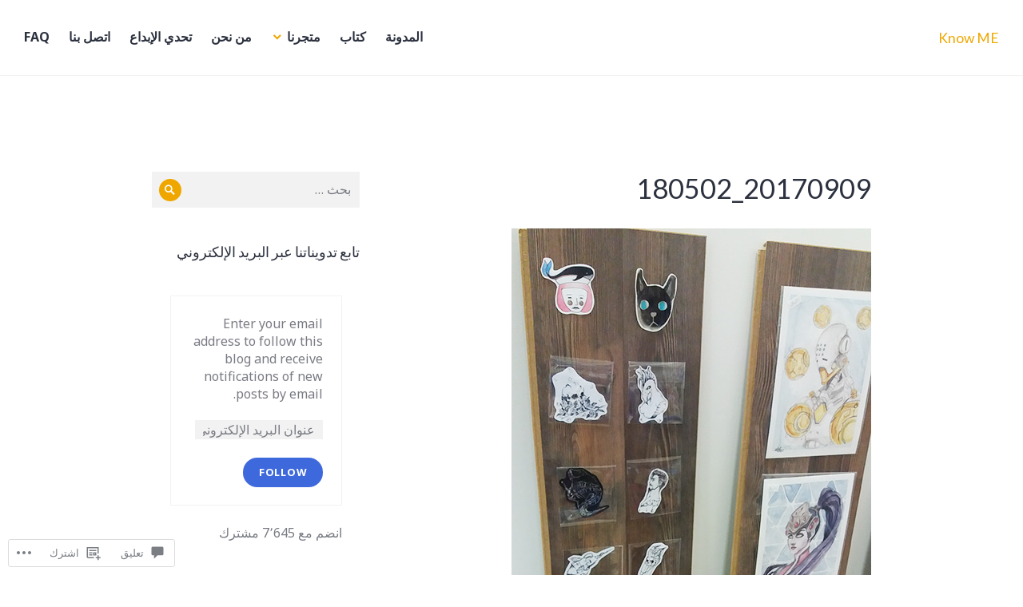

--- FILE ---
content_type: text/css
request_url: https://s0.wp.com/wp-content/themes/pub/shoreditch/rtl.css?m=1507195269
body_size: 1398
content:
body{direction:rtl;unicode-bidi:embed}blockquote{border-left-width:0;border-right-width:2px;padding-left:0;padding-right:1.5rem}ul,
ol{margin-left:0;margin-right:1.25em}li > ul,
li > ol{margin-left:0;margin-right:1.5em}.search-form .search-field{padding-left:2.625em;padding-right:0.375em}.search-form .search-submit{left:0;right:auto}.site-branding{margin-left:auto;margin-right:0;padding-left:1.5em;padding-right:0}.main-navigation .menu-item-has-children > a{margin-left:3.5em;margin-right:0}.main-navigation .menu-item-has-children > a:after{left:0;right:auto}.main-navigation ul ul .menu-item-has-children > a:after{left:0.75em;right:auto}.main-navigation ul ul{margin-left:0;margin-right:1.5em}.dropdown-toggle{left:0;right:auto}.comment-navigation .nav-previous,
.posts-navigation .nav-previous{float:right}.comment-navigation .nav-next,
.posts-navigation .nav-next{float:left;text-align:left}.comment-navigation .nav-previous a:before,
.posts-navigation .nav-previous a:before,
.comment-navigation .nav-next a:after,
.posts-navigation .nav-next a:after{content:"\f432";margin-left:0.25em;margin-right:0}.comment-navigation .nav-next a:after,
.posts-navigation .nav-next a:after{content:"\f431";margin-left:0;margin-right:0.25em}.screen-reader-text:focus{left:auto;right:5px}.widget_archive ul,
.widget_categories ul,
.widget_links ul,
.widget_meta ul,
.widget_nav_menu ul,
.widget_pages ul,
.widget_recent_comments ul,
.widget_recent_entries ul,
.widget_rss ul{margin-right:0}.widget_categories .children,
.widget_nav_menu .sub-menu,
.widget_pages .children{padding-left:0;padding-right:1.5em}.widget_tag_cloud .tagcloud a{margin-left:0.25em;margin-right:0}.site-content-wrapper .has-post-thumbnail .entry-header{margin-left:0;margin-right:-1.5em}.author-avatar{float:left}.author-heading{float:right;max-width:calc(100% - 4.5em)}.page-links a,
.page-links > span{float:right;margin-left:0.25rem;margin-right:0}.featured-content{direction:ltr}.featured-content .flex-control-paging,
.featured-content .hentry{direction:rtl}.comment-author .avatar{float:right;margin-left:0.375em;margin-right:0}.comment-metadata .edit-link:before{padding-left:0.5em;padding-right:0.25em}.comment-reply-link:after{content:"\f431";margin-left:0;margin-right:0.25em}.mejs-offscreen{left:auto!important;right:-999em}.site-main #infinite-handle span:before{display:none}.infinite-loader .spinner{left:auto!important;right:50%!important}.site-content .jetpack-recipe blockquote{margin-right:0}.site .jetpack-social-navigation li{float:right}.site .jetpack-social-navigation li:first-child{margin-left:0.25em;margin-right:0}.site .jetpack-social-navigation li:last-child{margin-left:0;margin-right:0.25em}.widget_rss_links ul{margin-right:0}.widget_rss_links p a + a{margin-left:0;margin-right:0.1865em}.site .jetpack_widget_social_icons ul{margin-left:0;margin-right:-0.25em}.site .jetpack_widget_social_icons li{float:right}.site .jetpack_widget_social_icons li:last-child{margin-left:0;margin-right:0.25em}.site .widget_wpcom_social_media_icons_widget ul{margin-left:0;margin-right:-0.25em}.site .widget_wpcom_social_media_icons_widget li{float:right}.site .widget_wpcom_social_media_icons_widget li:last-child{margin-left:0;margin-right:0.25em}.widget_top-posts ul{margin-right:0}@media screen and (min-width: 600px){.site-content-wrapper .has-post-thumbnail .entry-header{margin-left:0;margin-right:-3em}.site .testimonial-entry-column-2.testimonial-entry-first-item-row{margin-left:0.75em;margin-right:0}.site .testimonial-entry-column-2.testimonial-entry-last-item-row{margin-left:0;margin-right:0.75em}}@media screen and (min-width: 768px){blockquote{padding-left:0;padding-right:1.875rem}.widget-small blockquote{padding-left:0;padding-right:1.40625rem}.widget-small li > ul,
	.widget-small li > ol{margin-left:0;margin-right:1.40625em}.widget-small .search-form .search-field{padding-left:3.515625em;padding-right:0.703125em}.widget-footer-area.column-2 .widget{float:right}.widget-footer-area.column-2 .widget:nth-child(odd){clear:right;padding-left:1.5em;padding-right:0}.widget-footer-area.column-2 .widget-small:nth-child(odd){padding-left:1.875em;padding-right:0}.widget-footer-area.column-2 .widget:nth-child(even){padding-left:0;padding-right:1.5em}.widget-footer-area.column-2 .widget-small:nth-child(even){padding-left:0;padding-right:1.875em}.main-navigation .menu-item-has-children > a{margin-left:3em;margin-right:0}.page-links a,
	.page-links > span{margin-left:0.3125em;margin-right:0}.hentry div#jp-relatedposts div.jp-relatedposts-items .jp-relatedposts-post{float:right;padding-left:1.25rem}.hentry div#jp-relatedposts div.jp-relatedposts-items-visual .jp-relatedposts-post:nth-of-type(2){padding-left:0.625rem;padding-right:0.625rem}.hentry div#jp-relatedposts div.jp-relatedposts-items-visual .jp-relatedposts-post:last-of-type{padding-left:0;padding-right:1.25rem}.site .testimonial-entry-first-item-row{clear:right}.site .testimonial-entry-column-3.testimonial-entry-first-item-row{margin-left:1em;margin-right:0}.site .testimonial-entry-column-3.testimonial-entry-last-item-row{margin-left:0;margin-right:1em}}@media screen and (min-width: 896px){body:not(.no-sidebar) .content-area{padding-left:1em;padding-right:0}.site-content-wrapper .widget-area{padding-left:0;padding-right:2em}.site-info{margin-left:auto;margin-right:0}.widget-footer-area.column-3 .widget{float:right}.widget-footer-area.column-3 .widget:nth-child(3n+1){clear:right;padding-left:2em;padding-right:0}.widget-footer-area.column-3 .widget-small:nth-child(3n+1){padding-left:2.5em;padding-right:0}.widget-footer-area.column-3 .widget:nth-child(3n+2){padding-left:1em;padding-right:1em}.widget-footer-area.column-3 .widget-small:nth-child(3n+2){padding-left:1.25em;padding-right:1.25em}.widget-footer-area.column-3 .widget:nth-child(3n+3){padding-left:0;padding-right:2em}.widget-footer-area.column-3 .widget-small:nth-child(3n+3){padding-left:0;padding-right:2.5em}.main-navigation li{margin-left:0.75em;margin-right:0.75em}.main-navigation .primary-menu > li:first-child{margin-left:0.75em;margin-right:0}.main-navigation .primary-menu > li:last-child{margin-left:0;margin-right:0.75em}.main-navigation .menu-item-has-children > a{margin-left:0;padding-left:20px;padding-right:0}.main-navigation ul ul .menu-item-has-children > a{padding-left:28px;padding-left:calc(0.75em + 20px);padding-right:0.75em}.main-navigation ul ul .menu-item-has-children > a:after{content:"\f431"}.main-navigation ul ul{float:right;left:auto;margin:0;right:-999em}.main-navigation ul li:hover > ul,
	.main-navigation ul li.focus > ul{left:0;right:auto}.main-navigation ul ul li:hover > ul,
	.main-navigation ul ul li.focus > ul{left:100%;right:auto}.site-content-wrapper .has-post-thumbnail .entry-header{margin-left:0;margin-right:0}.infinite-loader .spinner{left:auto!important;right:12px!important}.site .testimonial-entry-column-4.testimonial-entry-first-item-row{margin-left:1.25em;margin-right:0}.site .testimonial-entry-column-4:nth-of-type(4n+2){margin-left:0.75em;margin-right:0.25em}.site .testimonial-entry-column-4:nth-of-type(4n+3){margin-left:0.25em;margin-right:0.75em}.site .testimonial-entry-column-4.testimonial-entry-last-item-row{margin-left:0;margin-right:1.25em}.column-1-3{float:right}.column-1-3.column-first{padding-left:1em;padding-right:0}.column-1-3.column-last{padding-left:0;padding-right:1em}}